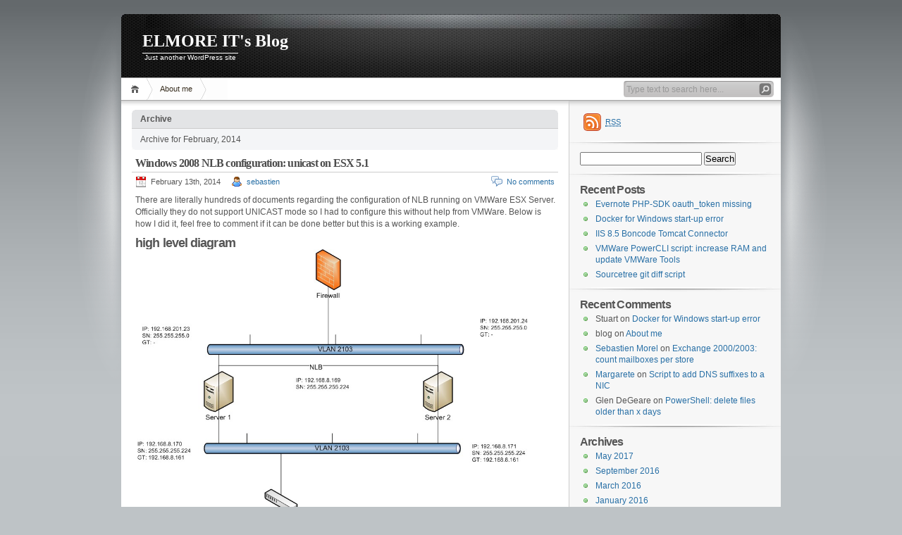

--- FILE ---
content_type: text/html; charset=UTF-8
request_url: https://blog.elmore.be/2014/02/
body_size: 9616
content:
<!DOCTYPE html PUBLIC "-//W3C//DTD XHTML 1.1//EN" "http://www.w3.org/TR/xhtml11/DTD/xhtml11.dtd">

<html xmlns="http://www.w3.org/1999/xhtml">
<head profile="http://gmpg.org/xfn/11">
	<meta http-equiv="Content-Type" content="text/html; charset=UTF-8" />
	<meta http-equiv="X-UA-Compatible" content="IE=EmulateIE7" />

	<title>ELMORE IT&#039;s Blog &raquo; 2014 &raquo; February</title>
	<link rel="alternate" type="application/rss+xml" title="RSS 2.0 - all posts" href="https://blog.elmore.be/feed/" />
	<link rel="alternate" type="application/rss+xml" title="RSS 2.0 - all comments" href="https://blog.elmore.be/comments/feed/" />
	<link rel="pingback" href="https://blog.elmore.be/xmlrpc.php" />

	<!-- style START -->
	<!-- default style -->
	<style type="text/css" media="screen">@import url( https://blog.elmore.be/wp-content/themes/inove/style.css );</style>
	<!-- for translations -->
		<!--[if IE]>
		<link rel="stylesheet" href="https://blog.elmore.be/wp-content/themes/inove/ie.css" type="text/css" media="screen" />
	<![endif]-->
	<!-- style END -->

	<!-- script START -->
	<script type="text/javascript" src="https://blog.elmore.be/wp-content/themes/inove/js/base.js"></script>
	<script type="text/javascript" src="https://blog.elmore.be/wp-content/themes/inove/js/menu.js"></script>
	<!-- script END -->

	<meta name='robots' content='max-image-preview:large' />
<style id='wp-img-auto-sizes-contain-inline-css' type='text/css'>
img:is([sizes=auto i],[sizes^="auto," i]){contain-intrinsic-size:3000px 1500px}
/*# sourceURL=wp-img-auto-sizes-contain-inline-css */
</style>
<style id='wp-emoji-styles-inline-css' type='text/css'>

	img.wp-smiley, img.emoji {
		display: inline !important;
		border: none !important;
		box-shadow: none !important;
		height: 1em !important;
		width: 1em !important;
		margin: 0 0.07em !important;
		vertical-align: -0.1em !important;
		background: none !important;
		padding: 0 !important;
	}
/*# sourceURL=wp-emoji-styles-inline-css */
</style>
<link rel='stylesheet' id='wp-block-library-css' href='https://blog.elmore.be/wp-includes/css/dist/block-library/style.min.css?ver=6.9' type='text/css' media='all' />
<style id='global-styles-inline-css' type='text/css'>
:root{--wp--preset--aspect-ratio--square: 1;--wp--preset--aspect-ratio--4-3: 4/3;--wp--preset--aspect-ratio--3-4: 3/4;--wp--preset--aspect-ratio--3-2: 3/2;--wp--preset--aspect-ratio--2-3: 2/3;--wp--preset--aspect-ratio--16-9: 16/9;--wp--preset--aspect-ratio--9-16: 9/16;--wp--preset--color--black: #000000;--wp--preset--color--cyan-bluish-gray: #abb8c3;--wp--preset--color--white: #ffffff;--wp--preset--color--pale-pink: #f78da7;--wp--preset--color--vivid-red: #cf2e2e;--wp--preset--color--luminous-vivid-orange: #ff6900;--wp--preset--color--luminous-vivid-amber: #fcb900;--wp--preset--color--light-green-cyan: #7bdcb5;--wp--preset--color--vivid-green-cyan: #00d084;--wp--preset--color--pale-cyan-blue: #8ed1fc;--wp--preset--color--vivid-cyan-blue: #0693e3;--wp--preset--color--vivid-purple: #9b51e0;--wp--preset--gradient--vivid-cyan-blue-to-vivid-purple: linear-gradient(135deg,rgb(6,147,227) 0%,rgb(155,81,224) 100%);--wp--preset--gradient--light-green-cyan-to-vivid-green-cyan: linear-gradient(135deg,rgb(122,220,180) 0%,rgb(0,208,130) 100%);--wp--preset--gradient--luminous-vivid-amber-to-luminous-vivid-orange: linear-gradient(135deg,rgb(252,185,0) 0%,rgb(255,105,0) 100%);--wp--preset--gradient--luminous-vivid-orange-to-vivid-red: linear-gradient(135deg,rgb(255,105,0) 0%,rgb(207,46,46) 100%);--wp--preset--gradient--very-light-gray-to-cyan-bluish-gray: linear-gradient(135deg,rgb(238,238,238) 0%,rgb(169,184,195) 100%);--wp--preset--gradient--cool-to-warm-spectrum: linear-gradient(135deg,rgb(74,234,220) 0%,rgb(151,120,209) 20%,rgb(207,42,186) 40%,rgb(238,44,130) 60%,rgb(251,105,98) 80%,rgb(254,248,76) 100%);--wp--preset--gradient--blush-light-purple: linear-gradient(135deg,rgb(255,206,236) 0%,rgb(152,150,240) 100%);--wp--preset--gradient--blush-bordeaux: linear-gradient(135deg,rgb(254,205,165) 0%,rgb(254,45,45) 50%,rgb(107,0,62) 100%);--wp--preset--gradient--luminous-dusk: linear-gradient(135deg,rgb(255,203,112) 0%,rgb(199,81,192) 50%,rgb(65,88,208) 100%);--wp--preset--gradient--pale-ocean: linear-gradient(135deg,rgb(255,245,203) 0%,rgb(182,227,212) 50%,rgb(51,167,181) 100%);--wp--preset--gradient--electric-grass: linear-gradient(135deg,rgb(202,248,128) 0%,rgb(113,206,126) 100%);--wp--preset--gradient--midnight: linear-gradient(135deg,rgb(2,3,129) 0%,rgb(40,116,252) 100%);--wp--preset--font-size--small: 13px;--wp--preset--font-size--medium: 20px;--wp--preset--font-size--large: 36px;--wp--preset--font-size--x-large: 42px;--wp--preset--spacing--20: 0.44rem;--wp--preset--spacing--30: 0.67rem;--wp--preset--spacing--40: 1rem;--wp--preset--spacing--50: 1.5rem;--wp--preset--spacing--60: 2.25rem;--wp--preset--spacing--70: 3.38rem;--wp--preset--spacing--80: 5.06rem;--wp--preset--shadow--natural: 6px 6px 9px rgba(0, 0, 0, 0.2);--wp--preset--shadow--deep: 12px 12px 50px rgba(0, 0, 0, 0.4);--wp--preset--shadow--sharp: 6px 6px 0px rgba(0, 0, 0, 0.2);--wp--preset--shadow--outlined: 6px 6px 0px -3px rgb(255, 255, 255), 6px 6px rgb(0, 0, 0);--wp--preset--shadow--crisp: 6px 6px 0px rgb(0, 0, 0);}:where(.is-layout-flex){gap: 0.5em;}:where(.is-layout-grid){gap: 0.5em;}body .is-layout-flex{display: flex;}.is-layout-flex{flex-wrap: wrap;align-items: center;}.is-layout-flex > :is(*, div){margin: 0;}body .is-layout-grid{display: grid;}.is-layout-grid > :is(*, div){margin: 0;}:where(.wp-block-columns.is-layout-flex){gap: 2em;}:where(.wp-block-columns.is-layout-grid){gap: 2em;}:where(.wp-block-post-template.is-layout-flex){gap: 1.25em;}:where(.wp-block-post-template.is-layout-grid){gap: 1.25em;}.has-black-color{color: var(--wp--preset--color--black) !important;}.has-cyan-bluish-gray-color{color: var(--wp--preset--color--cyan-bluish-gray) !important;}.has-white-color{color: var(--wp--preset--color--white) !important;}.has-pale-pink-color{color: var(--wp--preset--color--pale-pink) !important;}.has-vivid-red-color{color: var(--wp--preset--color--vivid-red) !important;}.has-luminous-vivid-orange-color{color: var(--wp--preset--color--luminous-vivid-orange) !important;}.has-luminous-vivid-amber-color{color: var(--wp--preset--color--luminous-vivid-amber) !important;}.has-light-green-cyan-color{color: var(--wp--preset--color--light-green-cyan) !important;}.has-vivid-green-cyan-color{color: var(--wp--preset--color--vivid-green-cyan) !important;}.has-pale-cyan-blue-color{color: var(--wp--preset--color--pale-cyan-blue) !important;}.has-vivid-cyan-blue-color{color: var(--wp--preset--color--vivid-cyan-blue) !important;}.has-vivid-purple-color{color: var(--wp--preset--color--vivid-purple) !important;}.has-black-background-color{background-color: var(--wp--preset--color--black) !important;}.has-cyan-bluish-gray-background-color{background-color: var(--wp--preset--color--cyan-bluish-gray) !important;}.has-white-background-color{background-color: var(--wp--preset--color--white) !important;}.has-pale-pink-background-color{background-color: var(--wp--preset--color--pale-pink) !important;}.has-vivid-red-background-color{background-color: var(--wp--preset--color--vivid-red) !important;}.has-luminous-vivid-orange-background-color{background-color: var(--wp--preset--color--luminous-vivid-orange) !important;}.has-luminous-vivid-amber-background-color{background-color: var(--wp--preset--color--luminous-vivid-amber) !important;}.has-light-green-cyan-background-color{background-color: var(--wp--preset--color--light-green-cyan) !important;}.has-vivid-green-cyan-background-color{background-color: var(--wp--preset--color--vivid-green-cyan) !important;}.has-pale-cyan-blue-background-color{background-color: var(--wp--preset--color--pale-cyan-blue) !important;}.has-vivid-cyan-blue-background-color{background-color: var(--wp--preset--color--vivid-cyan-blue) !important;}.has-vivid-purple-background-color{background-color: var(--wp--preset--color--vivid-purple) !important;}.has-black-border-color{border-color: var(--wp--preset--color--black) !important;}.has-cyan-bluish-gray-border-color{border-color: var(--wp--preset--color--cyan-bluish-gray) !important;}.has-white-border-color{border-color: var(--wp--preset--color--white) !important;}.has-pale-pink-border-color{border-color: var(--wp--preset--color--pale-pink) !important;}.has-vivid-red-border-color{border-color: var(--wp--preset--color--vivid-red) !important;}.has-luminous-vivid-orange-border-color{border-color: var(--wp--preset--color--luminous-vivid-orange) !important;}.has-luminous-vivid-amber-border-color{border-color: var(--wp--preset--color--luminous-vivid-amber) !important;}.has-light-green-cyan-border-color{border-color: var(--wp--preset--color--light-green-cyan) !important;}.has-vivid-green-cyan-border-color{border-color: var(--wp--preset--color--vivid-green-cyan) !important;}.has-pale-cyan-blue-border-color{border-color: var(--wp--preset--color--pale-cyan-blue) !important;}.has-vivid-cyan-blue-border-color{border-color: var(--wp--preset--color--vivid-cyan-blue) !important;}.has-vivid-purple-border-color{border-color: var(--wp--preset--color--vivid-purple) !important;}.has-vivid-cyan-blue-to-vivid-purple-gradient-background{background: var(--wp--preset--gradient--vivid-cyan-blue-to-vivid-purple) !important;}.has-light-green-cyan-to-vivid-green-cyan-gradient-background{background: var(--wp--preset--gradient--light-green-cyan-to-vivid-green-cyan) !important;}.has-luminous-vivid-amber-to-luminous-vivid-orange-gradient-background{background: var(--wp--preset--gradient--luminous-vivid-amber-to-luminous-vivid-orange) !important;}.has-luminous-vivid-orange-to-vivid-red-gradient-background{background: var(--wp--preset--gradient--luminous-vivid-orange-to-vivid-red) !important;}.has-very-light-gray-to-cyan-bluish-gray-gradient-background{background: var(--wp--preset--gradient--very-light-gray-to-cyan-bluish-gray) !important;}.has-cool-to-warm-spectrum-gradient-background{background: var(--wp--preset--gradient--cool-to-warm-spectrum) !important;}.has-blush-light-purple-gradient-background{background: var(--wp--preset--gradient--blush-light-purple) !important;}.has-blush-bordeaux-gradient-background{background: var(--wp--preset--gradient--blush-bordeaux) !important;}.has-luminous-dusk-gradient-background{background: var(--wp--preset--gradient--luminous-dusk) !important;}.has-pale-ocean-gradient-background{background: var(--wp--preset--gradient--pale-ocean) !important;}.has-electric-grass-gradient-background{background: var(--wp--preset--gradient--electric-grass) !important;}.has-midnight-gradient-background{background: var(--wp--preset--gradient--midnight) !important;}.has-small-font-size{font-size: var(--wp--preset--font-size--small) !important;}.has-medium-font-size{font-size: var(--wp--preset--font-size--medium) !important;}.has-large-font-size{font-size: var(--wp--preset--font-size--large) !important;}.has-x-large-font-size{font-size: var(--wp--preset--font-size--x-large) !important;}
/*# sourceURL=global-styles-inline-css */
</style>

<style id='classic-theme-styles-inline-css' type='text/css'>
/*! This file is auto-generated */
.wp-block-button__link{color:#fff;background-color:#32373c;border-radius:9999px;box-shadow:none;text-decoration:none;padding:calc(.667em + 2px) calc(1.333em + 2px);font-size:1.125em}.wp-block-file__button{background:#32373c;color:#fff;text-decoration:none}
/*# sourceURL=/wp-includes/css/classic-themes.min.css */
</style>
<link rel='stylesheet' id='responsive-lightbox-swipebox-css' href='https://blog.elmore.be/wp-content/plugins/responsive-lightbox/assets/swipebox/swipebox.min.css?ver=1.5.2' type='text/css' media='all' />
<script type="text/javascript" src="https://blog.elmore.be/wp-includes/js/jquery/jquery.min.js?ver=3.7.1" id="jquery-core-js"></script>
<script type="text/javascript" src="https://blog.elmore.be/wp-includes/js/jquery/jquery-migrate.min.js?ver=3.4.1" id="jquery-migrate-js"></script>
<script type="text/javascript" src="https://blog.elmore.be/wp-content/plugins/responsive-lightbox/assets/swipebox/jquery.swipebox.min.js?ver=1.5.2" id="responsive-lightbox-swipebox-js"></script>
<script type="text/javascript" src="https://blog.elmore.be/wp-includes/js/underscore.min.js?ver=1.13.7" id="underscore-js"></script>
<script type="text/javascript" src="https://blog.elmore.be/wp-content/plugins/responsive-lightbox/assets/infinitescroll/infinite-scroll.pkgd.min.js?ver=4.0.1" id="responsive-lightbox-infinite-scroll-js"></script>
<script type="text/javascript" id="responsive-lightbox-js-before">
/* <![CDATA[ */
var rlArgs = {"script":"swipebox","selector":"lightbox","customEvents":"","activeGalleries":true,"animation":true,"hideCloseButtonOnMobile":false,"removeBarsOnMobile":false,"hideBars":true,"hideBarsDelay":5000,"videoMaxWidth":1080,"useSVG":true,"loopAtEnd":false,"woocommerce_gallery":false,"ajaxurl":"https:\/\/blog.elmore.be\/wp-admin\/admin-ajax.php","nonce":"96fb478dbe","preview":false,"postId":206,"scriptExtension":false};

//# sourceURL=responsive-lightbox-js-before
/* ]]> */
</script>
<script type="text/javascript" src="https://blog.elmore.be/wp-content/plugins/responsive-lightbox/js/front.js?ver=2.5.5" id="responsive-lightbox-js"></script>
<link rel="https://api.w.org/" href="https://blog.elmore.be/wp-json/" /><link rel="EditURI" type="application/rsd+xml" title="RSD" href="https://blog.elmore.be/xmlrpc.php?rsd" />
<meta name="generator" content="WordPress 6.9" />
<style type="text/css">.recentcomments a{display:inline !important;padding:0 !important;margin:0 !important;}</style></head>


<body>
<!-- wrap START -->
<div id="wrap">

<!-- container START -->
<div id="container"  >

<!-- header START -->
<div id="header">

	<!-- banner START -->
		<!-- banner END -->

	<div id="caption">
		<h1 id="title"><a href="https://blog.elmore.be/">ELMORE IT&#039;s Blog</a></h1>
		<div id="tagline">Just another WordPress site</div>
	</div>

	<div class="fixed"></div>
</div>
<!-- header END -->

<!-- navigation START -->
<div id="navigation">
	<!-- menus START -->
	<ul id="menus">
		<li class="page_item"><a class="home" title="Home" href="http://blog.elmore.be/">Home</a></li>
		<li class="page_item page-item-5"><a href="https://blog.elmore.be/about/">About me</a></li>
		<li><a class="lastmenu" href="javascript:void(0);"></a></li>
	</ul>
	<!-- menus END -->

	<!-- searchbox START -->
	<div id="searchbox">
					<form action="https://blog.elmore.be" method="get">
				<div class="content">
					<input type="text" class="textfield" name="s" size="24" value="" />
					<input type="submit" class="button" value="" />
				</div>
			</form>
			</div>
<script type="text/javascript">
//<![CDATA[
	var searchbox = MGJS.$("searchbox");
	var searchtxt = MGJS.getElementsByClassName("textfield", "input", searchbox)[0];
	var searchbtn = MGJS.getElementsByClassName("button", "input", searchbox)[0];
	var tiptext = "Type text to search here...";
	if(searchtxt.value == "" || searchtxt.value == tiptext) {
		searchtxt.className += " searchtip";
		searchtxt.value = tiptext;
	}
	searchtxt.onfocus = function(e) {
		if(searchtxt.value == tiptext) {
			searchtxt.value = "";
			searchtxt.className = searchtxt.className.replace(" searchtip", "");
		}
	}
	searchtxt.onblur = function(e) {
		if(searchtxt.value == "") {
			searchtxt.className += " searchtip";
			searchtxt.value = tiptext;
		}
	}
	searchbtn.onclick = function(e) {
		if(searchtxt.value == "" || searchtxt.value == tiptext) {
			return false;
		}
	}
//]]>
</script>
	<!-- searchbox END -->

	<div class="fixed"></div>
</div>
<!-- navigation END -->

<!-- content START -->
<div id="content">

	<!-- main START -->
	<div id="main">

	<div class="boxcaption"><h3>Archive</h3></div>
	<div class="box">
		Archive for February, 2014	</div>

	<div class="post" id="post-206">
		<h2><a class="title" href="https://blog.elmore.be/windows-2008-nlb-configuration-unicast-on-esx-5-1/" rel="bookmark">Windows 2008 NLB configuration: unicast on ESX 5.1</a></h2>
		<div class="info">
			<span class="date">February 13th, 2014</span>
			<span class="author"><a href="https://blog.elmore.be/author/sebastien/" title="Posts by sebastien" rel="author">sebastien</a></span>						<span class="comments"><a href="https://blog.elmore.be/windows-2008-nlb-configuration-unicast-on-esx-5-1/#respond">No comments</a></span>
			<div class="fixed"></div>
		</div>
		<div class="content">
			<p>There are literally hundreds of documents regarding the configuration of NLB running on VMWare ESX Server. Officially they do not support UNICAST mode so I had to configure this without help from VMWare. Below is how I did it, feel free to comment if it can be done better but this is a working example.</p>
<h3>high level diagram<br />
<a href="http://blog.elmore.be/wp-content/uploads/2014/02/elmore_windows2008_nlb_networkdesign.jpg" data-rel="lightbox-image-0" data-rl_title="" data-rl_caption="" title=""><img fetchpriority="high" decoding="async" class="aligncenter size-full wp-image-205" alt="ELMORE_Windows2008_NLB_NetworkDesign" src="http://blog.elmore.be/wp-content/uploads/2014/02/elmore_windows2008_nlb_networkdesign.jpg" width="595" height="432" srcset="https://blog.elmore.be/wp-content/uploads/2014/02/elmore_windows2008_nlb_networkdesign.jpg 989w, https://blog.elmore.be/wp-content/uploads/2014/02/elmore_windows2008_nlb_networkdesign-300x218.jpg 300w" sizes="(max-width: 595px) 100vw, 595px" /></a></h3>
<p style="text-align:justify;">As you can see each server in our NLB will have 2 network cards. One for the NLB and another one for direct access which will also act as gateway for the outbound traffic. You only need to configure a gateway on the outbound NIC. Below is an example of the IP configuration. Remember, never check the NLB configuration on the NIC properties yourself. This will be done automatically when you create a new cluster.</p>
<p><a href="http://blog.elmore.be/wp-content/uploads/2014/02/elmore_windows2008_nlb_ip_design.jpg" data-rel="lightbox-image-1" data-rl_title="" data-rl_caption="" title=""><img decoding="async" class="aligncenter size-full wp-image-209" alt="ELMORE_Windows2008_NLB_IP_Design" src="http://blog.elmore.be/wp-content/uploads/2014/02/elmore_windows2008_nlb_ip_design.jpg" width="595" height="575" srcset="https://blog.elmore.be/wp-content/uploads/2014/02/elmore_windows2008_nlb_ip_design.jpg 930w, https://blog.elmore.be/wp-content/uploads/2014/02/elmore_windows2008_nlb_ip_design-300x290.jpg 300w" sizes="(max-width: 595px) 100vw, 595px" /></a></p>
<p>The end result will be similar as the screenshots below<br />
<a href="http://blog.elmore.be/wp-content/uploads/2014/02/elmore_windows2008_nlb_manager.jpg" data-rel="lightbox-image-2" data-rl_title="" data-rl_caption="" title=""><img decoding="async" class="aligncenter size-full wp-image-211" alt="ELMORE_Windows2008_NLB_Manager" src="http://blog.elmore.be/wp-content/uploads/2014/02/elmore_windows2008_nlb_manager.jpg" width="595" height="80" srcset="https://blog.elmore.be/wp-content/uploads/2014/02/elmore_windows2008_nlb_manager.jpg 1046w, https://blog.elmore.be/wp-content/uploads/2014/02/elmore_windows2008_nlb_manager-300x41.jpg 300w, https://blog.elmore.be/wp-content/uploads/2014/02/elmore_windows2008_nlb_manager-1024x139.jpg 1024w" sizes="(max-width: 595px) 100vw, 595px" /><br />
</a><a href="http://blog.elmore.be/wp-content/uploads/2014/02/elmore_windows2008_nlb_manager2.jpg" data-rel="lightbox-image-3" data-rl_title="" data-rl_caption="" title=""><img loading="lazy" decoding="async" class="aligncenter size-full wp-image-212" alt="ELMORE_Windows2008_NLB_Manager2" src="http://blog.elmore.be/wp-content/uploads/2014/02/elmore_windows2008_nlb_manager2.jpg" width="595" height="278" srcset="https://blog.elmore.be/wp-content/uploads/2014/02/elmore_windows2008_nlb_manager2.jpg 946w, https://blog.elmore.be/wp-content/uploads/2014/02/elmore_windows2008_nlb_manager2-300x140.jpg 300w" sizes="auto, (max-width: 595px) 100vw, 595px" /></a></p>
<h3>Windows 2008 Inbound NIC forwarding</h3>
<p>The NLB is active but it will not send back any traffic. Thanks to Michael who wrote an <a href="http://blogs.technet.com/b/networking/archive/2008/11/20/balancing-act-dual-nic-configuration-with-windows-server-2008-nlb-clusters.aspx" target="_blank">article</a> about this I know that I need to enable forwarding on the inbound NIC. You need to do this on each node of the NLB cluster.</p>
<ol>
<li>Open a dos prompt with elevated rights and run the following command to see the network name: “netsh interface show int”<a href="http://blog.elmore.be/wp-content/uploads/2014/02/elmore_windows2008_nlb_forwarding01.jpg" data-rel="lightbox-image-4" data-rl_title="" data-rl_caption="" title=""><img loading="lazy" decoding="async" class="aligncenter size-full wp-image-214" alt="ELMORE_Windows2008_NLB_forwarding01" src="http://blog.elmore.be/wp-content/uploads/2014/02/elmore_windows2008_nlb_forwarding01.jpg" width="515" height="125" srcset="https://blog.elmore.be/wp-content/uploads/2014/02/elmore_windows2008_nlb_forwarding01.jpg 515w, https://blog.elmore.be/wp-content/uploads/2014/02/elmore_windows2008_nlb_forwarding01-300x73.jpg 300w" sizes="auto, (max-width: 515px) 100vw, 515px" /></a></li>
<li>That will show you the interfaces in the server.  Find the name of the cluster NIC and put it in quotes in the following command:<br />
netsh interface ipv4 set interface &#8220;NLB 2103&#8221; forwarding=enabled</li>
<li>You can confirm that it is changed by running the command:<br />
netsh interface ipv4 show interface l=verbose<a href="http://blog.elmore.be/wp-content/uploads/2014/02/elmore_windows2008_nlb_forwarding02.jpg" data-rel="lightbox-image-5" data-rl_title="" data-rl_caption="" title=""><img loading="lazy" decoding="async" class="aligncenter size-full wp-image-215" alt="ELMORE_Windows2008_NLB_forwarding02" src="http://blog.elmore.be/wp-content/uploads/2014/02/elmore_windows2008_nlb_forwarding02.jpg" width="423" height="324" srcset="https://blog.elmore.be/wp-content/uploads/2014/02/elmore_windows2008_nlb_forwarding02.jpg 423w, https://blog.elmore.be/wp-content/uploads/2014/02/elmore_windows2008_nlb_forwarding02-300x230.jpg 300w" sizes="auto, (max-width: 423px) 100vw, 423px" /></a></li>
</ol>
<h3>VMWare ESX VLAN configuration</h3>
<p>We are still not ready as we need to tweak some ESX settings as you can see in the screenshots below<a href="http://blog.elmore.be/wp-content/uploads/2014/02/elmore_windows2008_nlb_vlan.jpg" data-rel="lightbox-image-6" data-rl_title="" data-rl_caption="" title=""><img loading="lazy" decoding="async" class="aligncenter size-full wp-image-218" alt="ELMORE_Windows2008_NLB_VLAN" src="http://blog.elmore.be/wp-content/uploads/2014/02/elmore_windows2008_nlb_vlan.jpg" width="595" height="493" srcset="https://blog.elmore.be/wp-content/uploads/2014/02/elmore_windows2008_nlb_vlan.jpg 1086w, https://blog.elmore.be/wp-content/uploads/2014/02/elmore_windows2008_nlb_vlan-300x249.jpg 300w, https://blog.elmore.be/wp-content/uploads/2014/02/elmore_windows2008_nlb_vlan-1024x849.jpg 1024w" sizes="auto, (max-width: 595px) 100vw, 595px" /></a></p>
<p>DRS also breaks the NLB so we need to keep the VM on the same host. Best is to disable it for all NLB nodes.<a href="http://blog.elmore.be/wp-content/uploads/2014/02/elmore_windows2008_nlb_nomove.jpg" data-rel="lightbox-image-7" data-rl_title="" data-rl_caption="" title=""><img loading="lazy" decoding="async" class="aligncenter size-full wp-image-219" alt="ELMORE_Windows2008_NLB_NoMove" src="http://blog.elmore.be/wp-content/uploads/2014/02/elmore_windows2008_nlb_nomove.jpg" width="524" height="434" srcset="https://blog.elmore.be/wp-content/uploads/2014/02/elmore_windows2008_nlb_nomove.jpg 524w, https://blog.elmore.be/wp-content/uploads/2014/02/elmore_windows2008_nlb_nomove-300x248.jpg 300w" sizes="auto, (max-width: 524px) 100vw, 524px" /></a></p>
<p>&nbsp;</p>
<h3>How to move a VM running in an NLB</h3>
<ul>
<li>Stop Host in NLB manager</li>
<li>Shutdown VM</li>
<li>Move VM to another host or Datastore</li>
<li>Start  VM</li>
<li>Check NLB</li>
</ul>
			<div class="fixed"></div>
		</div>
		<div class="under">
			<span class="categories">Categories: </span><span><a href="https://blog.elmore.be/category/esx-server/" rel="category tag">ESX Server</a>, <a href="https://blog.elmore.be/category/windows/" rel="category tag">Windows</a></span>			<span class="tags">Tags: </span><span><a href="https://blog.elmore.be/tag/esx/" rel="tag">esx</a>, <a href="https://blog.elmore.be/tag/load-balancing/" rel="tag">load balancing</a>, <a href="https://blog.elmore.be/tag/microsoft/" rel="tag">microsoft</a>, <a href="https://blog.elmore.be/tag/nlb/" rel="tag">nlb</a>, <a href="https://blog.elmore.be/tag/unicast/" rel="tag">unicast</a>, <a href="https://blog.elmore.be/tag/vlan/" rel="tag">vlan</a>, <a href="https://blog.elmore.be/tag/vmware/" rel="tag">vmware</a>, <a href="https://blog.elmore.be/tag/windows2008/" rel="tag">windows2008</a></span>		</div>
	</div>

<div id="pagenavi">
			<span class="newer"></span>
		<span class="older"></span>
		<div class="fixed"></div>
</div>

	</div>
	<!-- main END -->

	
<!-- sidebar START -->
<div id="sidebar">

<!-- sidebar north START -->
<div id="northsidebar" class="sidebar">

	<!-- feeds -->
	<div class="widget widget_feeds">
		<div class="content">
			<div id="subscribe">
				<a rel="external nofollow" id="feedrss" title="Subscribe to this blog..." href="https://blog.elmore.be/feed/"><abbr title="Really Simple Syndication">RSS</abbr></a>
									<ul id="feed_readers">
						<li id="google_reader"><a rel="external nofollow" class="reader" title="Subscribe with Google" href="http://fusion.google.com/add?feedurl=https://blog.elmore.be/feed/"><span>Google</span></a></li>
						<li id="youdao_reader"><a rel="external nofollow" class="reader" title="Subscribe with Youdao" href="http://reader.youdao.com/#url=https://blog.elmore.be/feed/"><span>Youdao</span></a></li>
						<li id="xianguo_reader"><a rel="external nofollow" class="reader" title="Subscribe with Xian Guo" href="http://www.xianguo.com/subscribe.php?url=https://blog.elmore.be/feed/"><span>Xian Guo</span></a></li>
						<li id="zhuaxia_reader"><a rel="external nofollow" class="reader" title="Subscribe with Zhua Xia" href="http://www.zhuaxia.com/add_channel.php?url=https://blog.elmore.be/feed/"><span>Zhua Xia</span></a></li>
						<li id="yahoo_reader"><a rel="external nofollow" class="reader" title="Subscribe with My Yahoo!"	href="http://add.my.yahoo.com/rss?url=https://blog.elmore.be/feed/"><span>My Yahoo!</span></a></li>
						<li id="newsgator_reader"><a rel="external nofollow" class="reader" title="Subscribe with newsgator"	href="http://www.newsgator.com/ngs/subscriber/subfext.aspx?url=https://blog.elmore.be/feed/"><span>newsgator</span></a></li>
						<li id="bloglines_reader"><a rel="external nofollow" class="reader" title="Subscribe with Bloglines"	href="http://www.bloglines.com/sub/https://blog.elmore.be/feed/"><span>Bloglines</span></a></li>
						<li id="inezha_reader"><a rel="external nofollow" class="reader" title="Subscribe with iNezha"	href="http://inezha.com/add?url=https://blog.elmore.be/feed/"><span>iNezha</span></a></li>
					</ul>
							</div>
						<div class="fixed"></div>
		</div>
	</div>

	<!-- showcase -->
	
<div id="search-2" class="widget widget_search"><form role="search" method="get" id="searchform" class="searchform" action="https://blog.elmore.be/">
				<div>
					<label class="screen-reader-text" for="s">Search for:</label>
					<input type="text" value="" name="s" id="s" />
					<input type="submit" id="searchsubmit" value="Search" />
				</div>
			</form></div>
		<div id="recent-posts-2" class="widget widget_recent_entries">
		<h3>Recent Posts</h3>
		<ul>
											<li>
					<a href="https://blog.elmore.be/evernote-php-sdk-oauth_token-missing/">Evernote PHP-SDK oauth_token missing</a>
									</li>
											<li>
					<a href="https://blog.elmore.be/docker-for-windows-start-up-error/">Docker for Windows start-up error</a>
									</li>
											<li>
					<a href="https://blog.elmore.be/iis-8-5-boncode-tomcat-connector/">IIS 8.5 Boncode Tomcat Connector</a>
									</li>
											<li>
					<a href="https://blog.elmore.be/vmware-powercli-script-increase-ram-and-update-vmware-tools/">VMWare PowerCLI script: increase RAM and update VMWare Tools</a>
									</li>
											<li>
					<a href="https://blog.elmore.be/sourcetree-git-diff-script/">Sourcetree git diff script</a>
									</li>
					</ul>

		</div><div id="recent-comments-2" class="widget widget_recent_comments"><h3>Recent Comments</h3><ul id="recentcomments"><li class="recentcomments"><span class="comment-author-link">Stuart</span> on <a href="https://blog.elmore.be/docker-for-windows-start-up-error/#comment-2478">Docker for Windows start-up error</a></li><li class="recentcomments"><span class="comment-author-link">blog</span> on <a href="https://blog.elmore.be/about/#comment-2">About me</a></li><li class="recentcomments"><span class="comment-author-link"><a href="http://www.elmore.be" class="url" rel="ugc external nofollow">Sebastien Morel</a></span> on <a href="https://blog.elmore.be/exchange-20002003-count-mailboxes-per-store/#comment-10">Exchange 2000/2003: count mailboxes per store</a></li><li class="recentcomments"><span class="comment-author-link"><a href="http://www.facebook.com/profile.php?id=100003406000712" class="url" rel="ugc external nofollow">Margarete</a></span> on <a href="https://blog.elmore.be/script-to-add-dns-suffixes-to-a-nic/#comment-5">Script to add DNS suffixes to a NIC</a></li><li class="recentcomments"><span class="comment-author-link">Glen DeGeare</span> on <a href="https://blog.elmore.be/powershell-delete-files-older-than-x-days/#comment-11">PowerShell: delete files older than x days</a></li></ul></div><div id="archives-2" class="widget widget_archive"><h3>Archives</h3>
			<ul>
					<li><a href='https://blog.elmore.be/2017/05/'>May 2017</a></li>
	<li><a href='https://blog.elmore.be/2016/09/'>September 2016</a></li>
	<li><a href='https://blog.elmore.be/2016/03/'>March 2016</a></li>
	<li><a href='https://blog.elmore.be/2016/01/'>January 2016</a></li>
	<li><a href='https://blog.elmore.be/2015/08/'>August 2015</a></li>
	<li><a href='https://blog.elmore.be/2014/04/'>April 2014</a></li>
	<li><a href='https://blog.elmore.be/2014/02/' aria-current="page">February 2014</a></li>
	<li><a href='https://blog.elmore.be/2012/12/'>December 2012</a></li>
	<li><a href='https://blog.elmore.be/2012/04/'>April 2012</a></li>
	<li><a href='https://blog.elmore.be/2011/02/'>February 2011</a></li>
	<li><a href='https://blog.elmore.be/2010/11/'>November 2010</a></li>
	<li><a href='https://blog.elmore.be/2010/09/'>September 2010</a></li>
	<li><a href='https://blog.elmore.be/2010/08/'>August 2010</a></li>
			</ul>

			</div><div id="categories-2" class="widget widget_categories"><h3>Categories</h3>
			<ul>
					<li class="cat-item cat-item-2"><a href="https://blog.elmore.be/category/esx-server/">ESX Server</a>
</li>
	<li class="cat-item cat-item-3"><a href="https://blog.elmore.be/category/iis-2/">IIS</a>
</li>
	<li class="cat-item cat-item-11"><a href="https://blog.elmore.be/category/opalis/issues/">Issues</a>
</li>
	<li class="cat-item cat-item-4"><a href="https://blog.elmore.be/category/opalis/">Opalis</a>
</li>
	<li class="cat-item cat-item-12"><a href="https://blog.elmore.be/category/scripts/powershell/">Powershell</a>
</li>
	<li class="cat-item cat-item-5"><a href="https://blog.elmore.be/category/opalis/qik/">QIK</a>
</li>
	<li class="cat-item cat-item-6"><a href="https://blog.elmore.be/category/scripts/">Scripts</a>
</li>
	<li class="cat-item cat-item-7"><a href="https://blog.elmore.be/category/sql-server/">SQL Server</a>
</li>
	<li class="cat-item cat-item-8"><a href="https://blog.elmore.be/category/scripts/vbscript/">VBScript</a>
</li>
	<li class="cat-item cat-item-9"><a href="https://blog.elmore.be/category/windows/">Windows</a>
</li>
	<li class="cat-item cat-item-10"><a href="https://blog.elmore.be/category/wordpress/">Wordpress</a>
</li>
			</ul>

			</div><div id="meta-2" class="widget widget_meta"><h3>Meta</h3>
		<ul>
						<li><a href="https://blog.elmore.be/wp-login.php">Log in</a></li>
			<li><a href="https://blog.elmore.be/feed/">Entries feed</a></li>
			<li><a href="https://blog.elmore.be/comments/feed/">Comments feed</a></li>

			<li><a href="https://wordpress.org/">WordPress.org</a></li>
		</ul>

		</div></div>
<!-- sidebar north END -->

<div id="centersidebar">

	<!-- sidebar east START -->
	<div id="eastsidebar" class="sidebar">
	
		<!-- categories -->
		<div class="widget widget_categories">
			<h3>Categories</h3>
			<ul>
					<li class="cat-item cat-item-2"><a href="https://blog.elmore.be/category/esx-server/">ESX Server</a>
</li>
	<li class="cat-item cat-item-3"><a href="https://blog.elmore.be/category/iis-2/">IIS</a>
</li>
	<li class="cat-item cat-item-4"><a href="https://blog.elmore.be/category/opalis/">Opalis</a>
</li>
	<li class="cat-item cat-item-6"><a href="https://blog.elmore.be/category/scripts/">Scripts</a>
</li>
	<li class="cat-item cat-item-7"><a href="https://blog.elmore.be/category/sql-server/">SQL Server</a>
</li>
	<li class="cat-item cat-item-9"><a href="https://blog.elmore.be/category/windows/">Windows</a>
</li>
	<li class="cat-item cat-item-10"><a href="https://blog.elmore.be/category/wordpress/">Wordpress</a>
</li>
			</ul>
		</div>

		</div>
	<!-- sidebar east END -->

	<!-- sidebar west START -->
	<div id="westsidebar" class="sidebar">
	
		<!-- blogroll -->
		<div class="widget widget_links">
			<h3>Blogroll</h3>
			<ul>
							</ul>
		</div>

		</div>
	<!-- sidebar west END -->
	<div class="fixed"></div>
</div>

<!-- sidebar south START -->
<div id="southsidebar" class="sidebar">

	<!-- archives -->
	<div class="widget">
		<h3>Archives</h3>
					<ul>
					<li><a href='https://blog.elmore.be/2017/05/'>May 2017</a></li>
	<li><a href='https://blog.elmore.be/2016/09/'>September 2016</a></li>
	<li><a href='https://blog.elmore.be/2016/03/'>March 2016</a></li>
	<li><a href='https://blog.elmore.be/2016/01/'>January 2016</a></li>
	<li><a href='https://blog.elmore.be/2015/08/'>August 2015</a></li>
	<li><a href='https://blog.elmore.be/2014/04/'>April 2014</a></li>
	<li><a href='https://blog.elmore.be/2014/02/' aria-current="page">February 2014</a></li>
	<li><a href='https://blog.elmore.be/2012/12/'>December 2012</a></li>
	<li><a href='https://blog.elmore.be/2012/04/'>April 2012</a></li>
	<li><a href='https://blog.elmore.be/2011/02/'>February 2011</a></li>
	<li><a href='https://blog.elmore.be/2010/11/'>November 2010</a></li>
	<li><a href='https://blog.elmore.be/2010/09/'>September 2010</a></li>
	<li><a href='https://blog.elmore.be/2010/08/'>August 2010</a></li>
			</ul>
			</div>

	<!-- meta -->
	<div class="widget">
		<h3>Meta</h3>
		<ul>
						<li><a href="https://blog.elmore.be/wp-login.php">Log in</a></li>
		</ul>
	</div>

</div>
<!-- sidebar south END -->

</div>
<!-- sidebar END -->
	<div class="fixed"></div>
</div>
<!-- content END -->

<!-- footer START -->
<div id="footer">
	<a id="gotop" href="#" onclick="MGJS.goTop();return false;">Top</a>
	<a id="powered" href="http://wordpress.org/">WordPress</a>
	<div id="copyright">
		Copyright &copy; 2010-2017 ELMORE IT&#039;s Blog	</div>
	<div id="themeinfo">
		Theme by <a href="http://www.neoease.com/">NeoEase</a>. Valid <a href="http://validator.w3.org/check?uri=referer">XHTML 1.1</a> and <a href="http://jigsaw.w3.org/css-validator/check/referer?profile=css3">CSS 3</a>.	</div>
</div>
<!-- footer END -->

</div>
<!-- container END -->
</div>
<!-- wrap END -->

<script type="speculationrules">
{"prefetch":[{"source":"document","where":{"and":[{"href_matches":"/*"},{"not":{"href_matches":["/wp-*.php","/wp-admin/*","/wp-content/uploads/*","/wp-content/*","/wp-content/plugins/*","/wp-content/themes/inove/*","/*\\?(.+)"]}},{"not":{"selector_matches":"a[rel~=\"nofollow\"]"}},{"not":{"selector_matches":".no-prefetch, .no-prefetch a"}}]},"eagerness":"conservative"}]}
</script>
<script id="wp-emoji-settings" type="application/json">
{"baseUrl":"https://s.w.org/images/core/emoji/17.0.2/72x72/","ext":".png","svgUrl":"https://s.w.org/images/core/emoji/17.0.2/svg/","svgExt":".svg","source":{"concatemoji":"https://blog.elmore.be/wp-includes/js/wp-emoji-release.min.js?ver=6.9"}}
</script>
<script type="module">
/* <![CDATA[ */
/*! This file is auto-generated */
const a=JSON.parse(document.getElementById("wp-emoji-settings").textContent),o=(window._wpemojiSettings=a,"wpEmojiSettingsSupports"),s=["flag","emoji"];function i(e){try{var t={supportTests:e,timestamp:(new Date).valueOf()};sessionStorage.setItem(o,JSON.stringify(t))}catch(e){}}function c(e,t,n){e.clearRect(0,0,e.canvas.width,e.canvas.height),e.fillText(t,0,0);t=new Uint32Array(e.getImageData(0,0,e.canvas.width,e.canvas.height).data);e.clearRect(0,0,e.canvas.width,e.canvas.height),e.fillText(n,0,0);const a=new Uint32Array(e.getImageData(0,0,e.canvas.width,e.canvas.height).data);return t.every((e,t)=>e===a[t])}function p(e,t){e.clearRect(0,0,e.canvas.width,e.canvas.height),e.fillText(t,0,0);var n=e.getImageData(16,16,1,1);for(let e=0;e<n.data.length;e++)if(0!==n.data[e])return!1;return!0}function u(e,t,n,a){switch(t){case"flag":return n(e,"\ud83c\udff3\ufe0f\u200d\u26a7\ufe0f","\ud83c\udff3\ufe0f\u200b\u26a7\ufe0f")?!1:!n(e,"\ud83c\udde8\ud83c\uddf6","\ud83c\udde8\u200b\ud83c\uddf6")&&!n(e,"\ud83c\udff4\udb40\udc67\udb40\udc62\udb40\udc65\udb40\udc6e\udb40\udc67\udb40\udc7f","\ud83c\udff4\u200b\udb40\udc67\u200b\udb40\udc62\u200b\udb40\udc65\u200b\udb40\udc6e\u200b\udb40\udc67\u200b\udb40\udc7f");case"emoji":return!a(e,"\ud83e\u1fac8")}return!1}function f(e,t,n,a){let r;const o=(r="undefined"!=typeof WorkerGlobalScope&&self instanceof WorkerGlobalScope?new OffscreenCanvas(300,150):document.createElement("canvas")).getContext("2d",{willReadFrequently:!0}),s=(o.textBaseline="top",o.font="600 32px Arial",{});return e.forEach(e=>{s[e]=t(o,e,n,a)}),s}function r(e){var t=document.createElement("script");t.src=e,t.defer=!0,document.head.appendChild(t)}a.supports={everything:!0,everythingExceptFlag:!0},new Promise(t=>{let n=function(){try{var e=JSON.parse(sessionStorage.getItem(o));if("object"==typeof e&&"number"==typeof e.timestamp&&(new Date).valueOf()<e.timestamp+604800&&"object"==typeof e.supportTests)return e.supportTests}catch(e){}return null}();if(!n){if("undefined"!=typeof Worker&&"undefined"!=typeof OffscreenCanvas&&"undefined"!=typeof URL&&URL.createObjectURL&&"undefined"!=typeof Blob)try{var e="postMessage("+f.toString()+"("+[JSON.stringify(s),u.toString(),c.toString(),p.toString()].join(",")+"));",a=new Blob([e],{type:"text/javascript"});const r=new Worker(URL.createObjectURL(a),{name:"wpTestEmojiSupports"});return void(r.onmessage=e=>{i(n=e.data),r.terminate(),t(n)})}catch(e){}i(n=f(s,u,c,p))}t(n)}).then(e=>{for(const n in e)a.supports[n]=e[n],a.supports.everything=a.supports.everything&&a.supports[n],"flag"!==n&&(a.supports.everythingExceptFlag=a.supports.everythingExceptFlag&&a.supports[n]);var t;a.supports.everythingExceptFlag=a.supports.everythingExceptFlag&&!a.supports.flag,a.supports.everything||((t=a.source||{}).concatemoji?r(t.concatemoji):t.wpemoji&&t.twemoji&&(r(t.twemoji),r(t.wpemoji)))});
//# sourceURL=https://blog.elmore.be/wp-includes/js/wp-emoji-loader.min.js
/* ]]> */
</script>
<script>
  (function(i,s,o,g,r,a,m){i['GoogleAnalyticsObject']=r;i[r]=i[r]||function(){
  (i[r].q=i[r].q||[]).push(arguments)},i[r].l=1*new Date();a=s.createElement(o),
  m=s.getElementsByTagName(o)[0];a.async=1;a.src=g;m.parentNode.insertBefore(a,m)
  })(window,document,'script','//www.google-analytics.com/analytics.js','ga');

  ga('create', 'UA-1821327-34', 'auto');
  ga('send', 'pageview');

</script>
</body>
</html>

